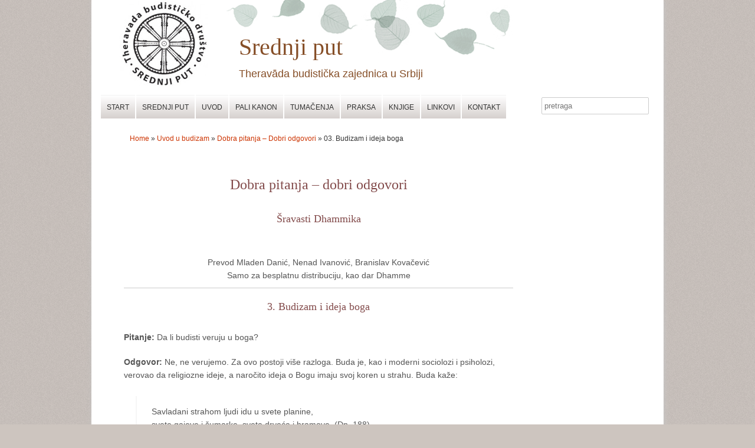

--- FILE ---
content_type: text/html; charset=UTF-8
request_url: https://srednjiput.rs/uvod-u-budizam/dobra-pitanja-dobri-odgovori/budizam-i-ideja-boga/
body_size: 12730
content:
<!DOCTYPE HTML><html lang="en-US">

<head>
<meta charset="UTF-8" />
<link rel="profile" href="https://gmpg.org/xfn/11" />
<meta name='robots' content='index, follow, max-image-preview:large, max-snippet:-1, max-video-preview:-1' />
	<style>img:is([sizes="auto" i], [sizes^="auto," i]) { contain-intrinsic-size: 3000px 1500px }</style>
	
	<!-- This site is optimized with the Yoast SEO plugin v23.8 - https://yoast.com/wordpress/plugins/seo/ -->
	<title>03. Budizam i ideja boga - Srednji put</title>
	<link rel="canonical" href="https://srednjiput.rs/uvod-u-budizam/dobra-pitanja-dobri-odgovori/budizam-i-ideja-boga/" />
	<meta property="og:locale" content="en_US" />
	<meta property="og:type" content="article" />
	<meta property="og:title" content="03. Budizam i ideja boga - Srednji put" />
	<meta property="og:description" content="Dobra pitanja &#8211; dobri odgovori &Scaron;ravasti Dhammika Prevod Mladen Danić, Nenad Ivanović, Branislav Kovačević Samo za besplatnu distribuciju, kao dar Dhamme 3. Budizam i ideja boga Pitanje: Da li budisti veruju u boga? Odgovor: Ne, ne verujemo. Za ovo postoji vi&scaron;e razloga. Buda je, kao i moderni sociolozi i psiholozi, verovao da religiozne ideje, a [&hellip;]" />
	<meta property="og:url" content="https://srednjiput.rs/uvod-u-budizam/dobra-pitanja-dobri-odgovori/budizam-i-ideja-boga/" />
	<meta property="og:site_name" content="Srednji put" />
	<meta property="article:modified_time" content="2016-07-14T06:29:37+00:00" />
	<meta property="og:image" content="https://srednjiput.rs/wordpress/wp-content/uploads/2013/03/china_tr.gif" />
	<meta name="twitter:card" content="summary_large_image" />
	<meta name="twitter:label1" content="Est. reading time" />
	<meta name="twitter:data1" content="7 minutes" />
	<script type="application/ld+json" class="yoast-schema-graph">{"@context":"https://schema.org","@graph":[{"@type":"WebPage","@id":"https://srednjiput.rs/uvod-u-budizam/dobra-pitanja-dobri-odgovori/budizam-i-ideja-boga/","url":"https://srednjiput.rs/uvod-u-budizam/dobra-pitanja-dobri-odgovori/budizam-i-ideja-boga/","name":"03. Budizam i ideja boga - Srednji put","isPartOf":{"@id":"https://srednjiput.rs/#website"},"primaryImageOfPage":{"@id":"https://srednjiput.rs/uvod-u-budizam/dobra-pitanja-dobri-odgovori/budizam-i-ideja-boga/#primaryimage"},"image":{"@id":"https://srednjiput.rs/uvod-u-budizam/dobra-pitanja-dobri-odgovori/budizam-i-ideja-boga/#primaryimage"},"thumbnailUrl":"https://srednjiput.rs/wordpress/wp-content/uploads/2013/03/china_tr.gif","datePublished":"2012-10-05T19:22:28+00:00","dateModified":"2016-07-14T06:29:37+00:00","breadcrumb":{"@id":"https://srednjiput.rs/uvod-u-budizam/dobra-pitanja-dobri-odgovori/budizam-i-ideja-boga/#breadcrumb"},"inLanguage":"en-US","potentialAction":[{"@type":"ReadAction","target":["https://srednjiput.rs/uvod-u-budizam/dobra-pitanja-dobri-odgovori/budizam-i-ideja-boga/"]}]},{"@type":"ImageObject","inLanguage":"en-US","@id":"https://srednjiput.rs/uvod-u-budizam/dobra-pitanja-dobri-odgovori/budizam-i-ideja-boga/#primaryimage","url":"https://srednjiput.rs/wordpress/wp-content/uploads/2013/03/china_tr.gif","contentUrl":"https://srednjiput.rs/wordpress/wp-content/uploads/2013/03/china_tr.gif","width":200,"height":281},{"@type":"BreadcrumbList","@id":"https://srednjiput.rs/uvod-u-budizam/dobra-pitanja-dobri-odgovori/budizam-i-ideja-boga/#breadcrumb","itemListElement":[{"@type":"ListItem","position":1,"name":"Home","item":"https://srednjiput.rs/"},{"@type":"ListItem","position":2,"name":"Uvod u budizam","item":"https://srednjiput.rs/uvod-u-budizam/"},{"@type":"ListItem","position":3,"name":"Dobra pitanja &#8211; Dobri odgovori","item":"https://srednjiput.rs/uvod-u-budizam/dobra-pitanja-dobri-odgovori/"},{"@type":"ListItem","position":4,"name":"03. Budizam i ideja boga"}]},{"@type":"WebSite","@id":"https://srednjiput.rs/#website","url":"https://srednjiput.rs/","name":"Srednji put","description":"Theravāda budistička zajednica u Srbiji","potentialAction":[{"@type":"SearchAction","target":{"@type":"EntryPoint","urlTemplate":"https://srednjiput.rs/?s={search_term_string}"},"query-input":{"@type":"PropertyValueSpecification","valueRequired":true,"valueName":"search_term_string"}}],"inLanguage":"en-US"}]}</script>
	<!-- / Yoast SEO plugin. -->


<script type="text/javascript">
/* <![CDATA[ */
window._wpemojiSettings = {"baseUrl":"https:\/\/s.w.org\/images\/core\/emoji\/16.0.1\/72x72\/","ext":".png","svgUrl":"https:\/\/s.w.org\/images\/core\/emoji\/16.0.1\/svg\/","svgExt":".svg","source":{"concatemoji":"https:\/\/srednjiput.rs\/wordpress\/wp-includes\/js\/wp-emoji-release.min.js?ver=59fd524cf810fccf16fb4064129cc666"}};
/*! This file is auto-generated */
!function(s,n){var o,i,e;function c(e){try{var t={supportTests:e,timestamp:(new Date).valueOf()};sessionStorage.setItem(o,JSON.stringify(t))}catch(e){}}function p(e,t,n){e.clearRect(0,0,e.canvas.width,e.canvas.height),e.fillText(t,0,0);var t=new Uint32Array(e.getImageData(0,0,e.canvas.width,e.canvas.height).data),a=(e.clearRect(0,0,e.canvas.width,e.canvas.height),e.fillText(n,0,0),new Uint32Array(e.getImageData(0,0,e.canvas.width,e.canvas.height).data));return t.every(function(e,t){return e===a[t]})}function u(e,t){e.clearRect(0,0,e.canvas.width,e.canvas.height),e.fillText(t,0,0);for(var n=e.getImageData(16,16,1,1),a=0;a<n.data.length;a++)if(0!==n.data[a])return!1;return!0}function f(e,t,n,a){switch(t){case"flag":return n(e,"\ud83c\udff3\ufe0f\u200d\u26a7\ufe0f","\ud83c\udff3\ufe0f\u200b\u26a7\ufe0f")?!1:!n(e,"\ud83c\udde8\ud83c\uddf6","\ud83c\udde8\u200b\ud83c\uddf6")&&!n(e,"\ud83c\udff4\udb40\udc67\udb40\udc62\udb40\udc65\udb40\udc6e\udb40\udc67\udb40\udc7f","\ud83c\udff4\u200b\udb40\udc67\u200b\udb40\udc62\u200b\udb40\udc65\u200b\udb40\udc6e\u200b\udb40\udc67\u200b\udb40\udc7f");case"emoji":return!a(e,"\ud83e\udedf")}return!1}function g(e,t,n,a){var r="undefined"!=typeof WorkerGlobalScope&&self instanceof WorkerGlobalScope?new OffscreenCanvas(300,150):s.createElement("canvas"),o=r.getContext("2d",{willReadFrequently:!0}),i=(o.textBaseline="top",o.font="600 32px Arial",{});return e.forEach(function(e){i[e]=t(o,e,n,a)}),i}function t(e){var t=s.createElement("script");t.src=e,t.defer=!0,s.head.appendChild(t)}"undefined"!=typeof Promise&&(o="wpEmojiSettingsSupports",i=["flag","emoji"],n.supports={everything:!0,everythingExceptFlag:!0},e=new Promise(function(e){s.addEventListener("DOMContentLoaded",e,{once:!0})}),new Promise(function(t){var n=function(){try{var e=JSON.parse(sessionStorage.getItem(o));if("object"==typeof e&&"number"==typeof e.timestamp&&(new Date).valueOf()<e.timestamp+604800&&"object"==typeof e.supportTests)return e.supportTests}catch(e){}return null}();if(!n){if("undefined"!=typeof Worker&&"undefined"!=typeof OffscreenCanvas&&"undefined"!=typeof URL&&URL.createObjectURL&&"undefined"!=typeof Blob)try{var e="postMessage("+g.toString()+"("+[JSON.stringify(i),f.toString(),p.toString(),u.toString()].join(",")+"));",a=new Blob([e],{type:"text/javascript"}),r=new Worker(URL.createObjectURL(a),{name:"wpTestEmojiSupports"});return void(r.onmessage=function(e){c(n=e.data),r.terminate(),t(n)})}catch(e){}c(n=g(i,f,p,u))}t(n)}).then(function(e){for(var t in e)n.supports[t]=e[t],n.supports.everything=n.supports.everything&&n.supports[t],"flag"!==t&&(n.supports.everythingExceptFlag=n.supports.everythingExceptFlag&&n.supports[t]);n.supports.everythingExceptFlag=n.supports.everythingExceptFlag&&!n.supports.flag,n.DOMReady=!1,n.readyCallback=function(){n.DOMReady=!0}}).then(function(){return e}).then(function(){var e;n.supports.everything||(n.readyCallback(),(e=n.source||{}).concatemoji?t(e.concatemoji):e.wpemoji&&e.twemoji&&(t(e.twemoji),t(e.wpemoji)))}))}((window,document),window._wpemojiSettings);
/* ]]> */
</script>


<!-- Stylesheets -->
<link rel='stylesheet' id='headway-general-https-css' href='https://srednjiput.rs/wordpress/wp-content/uploads/headway/cache/general-https-6bd0487.css?ver=59fd524cf810fccf16fb4064129cc666' type='text/css' media='all' />
<link rel='stylesheet' id='headway-layout-single-page-10-https-css' href='https://srednjiput.rs/wordpress/wp-content/uploads/headway/cache/layout-single-page-10-https-3758b32.css?ver=59fd524cf810fccf16fb4064129cc666' type='text/css' media='all' />
<link rel='stylesheet' id='headway-responsive-grid-https-css' href='https://srednjiput.rs/wordpress/wp-content/uploads/headway/cache/responsive-grid-https-d2119e4.css?ver=59fd524cf810fccf16fb4064129cc666' type='text/css' media='all' />
<style id='wp-emoji-styles-inline-css' type='text/css'>

	img.wp-smiley, img.emoji {
		display: inline !important;
		border: none !important;
		box-shadow: none !important;
		height: 1em !important;
		width: 1em !important;
		margin: 0 0.07em !important;
		vertical-align: -0.1em !important;
		background: none !important;
		padding: 0 !important;
	}
</style>
<link rel='stylesheet' id='wp-block-library-css' href='https://srednjiput.rs/wordpress/wp-content/plugins/gutenberg/build/styles/block-library/style.min.css?ver=22.4.0' type='text/css' media='all' />
<style id='classic-theme-styles-inline-css' type='text/css'>
.wp-block-button__link{background-color:#32373c;border-radius:9999px;box-shadow:none;color:#fff;font-size:1.125em;padding:calc(.667em + 2px) calc(1.333em + 2px);text-decoration:none}.wp-block-file__button{background:#32373c;color:#fff}.wp-block-accordion-heading{margin:0}.wp-block-accordion-heading__toggle{background-color:inherit!important;color:inherit!important}.wp-block-accordion-heading__toggle:not(:focus-visible){outline:none}.wp-block-accordion-heading__toggle:focus,.wp-block-accordion-heading__toggle:hover{background-color:inherit!important;border:none;box-shadow:none;color:inherit;padding:var(--wp--preset--spacing--20,1em) 0;text-decoration:none}.wp-block-accordion-heading__toggle:focus-visible{outline:auto;outline-offset:0}
</style>
<link rel='stylesheet' id='contact-form-7-css' href='https://srednjiput.rs/wordpress/wp-content/plugins/contact-form-7/includes/css/styles.css?ver=6.1.4' type='text/css' media='all' />
<style id='global-styles-inline-css' type='text/css'>
:root{--wp--preset--aspect-ratio--square: 1;--wp--preset--aspect-ratio--4-3: 4/3;--wp--preset--aspect-ratio--3-4: 3/4;--wp--preset--aspect-ratio--3-2: 3/2;--wp--preset--aspect-ratio--2-3: 2/3;--wp--preset--aspect-ratio--16-9: 16/9;--wp--preset--aspect-ratio--9-16: 9/16;--wp--preset--color--black: #000000;--wp--preset--color--cyan-bluish-gray: #abb8c3;--wp--preset--color--white: #ffffff;--wp--preset--color--pale-pink: #f78da7;--wp--preset--color--vivid-red: #cf2e2e;--wp--preset--color--luminous-vivid-orange: #ff6900;--wp--preset--color--luminous-vivid-amber: #fcb900;--wp--preset--color--light-green-cyan: #7bdcb5;--wp--preset--color--vivid-green-cyan: #00d084;--wp--preset--color--pale-cyan-blue: #8ed1fc;--wp--preset--color--vivid-cyan-blue: #0693e3;--wp--preset--color--vivid-purple: #9b51e0;--wp--preset--gradient--vivid-cyan-blue-to-vivid-purple: linear-gradient(135deg,rgb(6,147,227) 0%,rgb(155,81,224) 100%);--wp--preset--gradient--light-green-cyan-to-vivid-green-cyan: linear-gradient(135deg,rgb(122,220,180) 0%,rgb(0,208,130) 100%);--wp--preset--gradient--luminous-vivid-amber-to-luminous-vivid-orange: linear-gradient(135deg,rgb(252,185,0) 0%,rgb(255,105,0) 100%);--wp--preset--gradient--luminous-vivid-orange-to-vivid-red: linear-gradient(135deg,rgb(255,105,0) 0%,rgb(207,46,46) 100%);--wp--preset--gradient--very-light-gray-to-cyan-bluish-gray: linear-gradient(135deg,rgb(238,238,238) 0%,rgb(169,184,195) 100%);--wp--preset--gradient--cool-to-warm-spectrum: linear-gradient(135deg,rgb(74,234,220) 0%,rgb(151,120,209) 20%,rgb(207,42,186) 40%,rgb(238,44,130) 60%,rgb(251,105,98) 80%,rgb(254,248,76) 100%);--wp--preset--gradient--blush-light-purple: linear-gradient(135deg,rgb(255,206,236) 0%,rgb(152,150,240) 100%);--wp--preset--gradient--blush-bordeaux: linear-gradient(135deg,rgb(254,205,165) 0%,rgb(254,45,45) 50%,rgb(107,0,62) 100%);--wp--preset--gradient--luminous-dusk: linear-gradient(135deg,rgb(255,203,112) 0%,rgb(199,81,192) 50%,rgb(65,88,208) 100%);--wp--preset--gradient--pale-ocean: linear-gradient(135deg,rgb(255,245,203) 0%,rgb(182,227,212) 50%,rgb(51,167,181) 100%);--wp--preset--gradient--electric-grass: linear-gradient(135deg,rgb(202,248,128) 0%,rgb(113,206,126) 100%);--wp--preset--gradient--midnight: linear-gradient(135deg,rgb(2,3,129) 0%,rgb(40,116,252) 100%);--wp--preset--font-size--small: 13px;--wp--preset--font-size--medium: 20px;--wp--preset--font-size--large: 36px;--wp--preset--font-size--x-large: 42px;--wp--preset--spacing--20: 0.44rem;--wp--preset--spacing--30: 0.67rem;--wp--preset--spacing--40: 1rem;--wp--preset--spacing--50: 1.5rem;--wp--preset--spacing--60: 2.25rem;--wp--preset--spacing--70: 3.38rem;--wp--preset--spacing--80: 5.06rem;--wp--preset--shadow--natural: 6px 6px 9px rgba(0, 0, 0, 0.2);--wp--preset--shadow--deep: 12px 12px 50px rgba(0, 0, 0, 0.4);--wp--preset--shadow--sharp: 6px 6px 0px rgba(0, 0, 0, 0.2);--wp--preset--shadow--outlined: 6px 6px 0px -3px rgb(255, 255, 255), 6px 6px rgb(0, 0, 0);--wp--preset--shadow--crisp: 6px 6px 0px rgb(0, 0, 0);}:where(body) { margin: 0; }:where(.is-layout-flex){gap: 0.5em;}:where(.is-layout-grid){gap: 0.5em;}body .is-layout-flex{display: flex;}.is-layout-flex{flex-wrap: wrap;align-items: center;}.is-layout-flex > :is(*, div){margin: 0;}body .is-layout-grid{display: grid;}.is-layout-grid > :is(*, div){margin: 0;}body{padding-top: 0px;padding-right: 0px;padding-bottom: 0px;padding-left: 0px;}a:where(:not(.wp-element-button)){text-decoration: underline;}:root :where(.wp-element-button, .wp-block-button__link){background-color: #32373c;border-width: 0;color: #fff;font-family: inherit;font-size: inherit;font-style: inherit;font-weight: inherit;letter-spacing: inherit;line-height: inherit;padding-top: calc(0.667em + 2px);padding-right: calc(1.333em + 2px);padding-bottom: calc(0.667em + 2px);padding-left: calc(1.333em + 2px);text-decoration: none;text-transform: inherit;}.has-black-color{color: var(--wp--preset--color--black) !important;}.has-cyan-bluish-gray-color{color: var(--wp--preset--color--cyan-bluish-gray) !important;}.has-white-color{color: var(--wp--preset--color--white) !important;}.has-pale-pink-color{color: var(--wp--preset--color--pale-pink) !important;}.has-vivid-red-color{color: var(--wp--preset--color--vivid-red) !important;}.has-luminous-vivid-orange-color{color: var(--wp--preset--color--luminous-vivid-orange) !important;}.has-luminous-vivid-amber-color{color: var(--wp--preset--color--luminous-vivid-amber) !important;}.has-light-green-cyan-color{color: var(--wp--preset--color--light-green-cyan) !important;}.has-vivid-green-cyan-color{color: var(--wp--preset--color--vivid-green-cyan) !important;}.has-pale-cyan-blue-color{color: var(--wp--preset--color--pale-cyan-blue) !important;}.has-vivid-cyan-blue-color{color: var(--wp--preset--color--vivid-cyan-blue) !important;}.has-vivid-purple-color{color: var(--wp--preset--color--vivid-purple) !important;}.has-black-background-color{background-color: var(--wp--preset--color--black) !important;}.has-cyan-bluish-gray-background-color{background-color: var(--wp--preset--color--cyan-bluish-gray) !important;}.has-white-background-color{background-color: var(--wp--preset--color--white) !important;}.has-pale-pink-background-color{background-color: var(--wp--preset--color--pale-pink) !important;}.has-vivid-red-background-color{background-color: var(--wp--preset--color--vivid-red) !important;}.has-luminous-vivid-orange-background-color{background-color: var(--wp--preset--color--luminous-vivid-orange) !important;}.has-luminous-vivid-amber-background-color{background-color: var(--wp--preset--color--luminous-vivid-amber) !important;}.has-light-green-cyan-background-color{background-color: var(--wp--preset--color--light-green-cyan) !important;}.has-vivid-green-cyan-background-color{background-color: var(--wp--preset--color--vivid-green-cyan) !important;}.has-pale-cyan-blue-background-color{background-color: var(--wp--preset--color--pale-cyan-blue) !important;}.has-vivid-cyan-blue-background-color{background-color: var(--wp--preset--color--vivid-cyan-blue) !important;}.has-vivid-purple-background-color{background-color: var(--wp--preset--color--vivid-purple) !important;}.has-black-border-color{border-color: var(--wp--preset--color--black) !important;}.has-cyan-bluish-gray-border-color{border-color: var(--wp--preset--color--cyan-bluish-gray) !important;}.has-white-border-color{border-color: var(--wp--preset--color--white) !important;}.has-pale-pink-border-color{border-color: var(--wp--preset--color--pale-pink) !important;}.has-vivid-red-border-color{border-color: var(--wp--preset--color--vivid-red) !important;}.has-luminous-vivid-orange-border-color{border-color: var(--wp--preset--color--luminous-vivid-orange) !important;}.has-luminous-vivid-amber-border-color{border-color: var(--wp--preset--color--luminous-vivid-amber) !important;}.has-light-green-cyan-border-color{border-color: var(--wp--preset--color--light-green-cyan) !important;}.has-vivid-green-cyan-border-color{border-color: var(--wp--preset--color--vivid-green-cyan) !important;}.has-pale-cyan-blue-border-color{border-color: var(--wp--preset--color--pale-cyan-blue) !important;}.has-vivid-cyan-blue-border-color{border-color: var(--wp--preset--color--vivid-cyan-blue) !important;}.has-vivid-purple-border-color{border-color: var(--wp--preset--color--vivid-purple) !important;}.has-vivid-cyan-blue-to-vivid-purple-gradient-background{background: var(--wp--preset--gradient--vivid-cyan-blue-to-vivid-purple) !important;}.has-light-green-cyan-to-vivid-green-cyan-gradient-background{background: var(--wp--preset--gradient--light-green-cyan-to-vivid-green-cyan) !important;}.has-luminous-vivid-amber-to-luminous-vivid-orange-gradient-background{background: var(--wp--preset--gradient--luminous-vivid-amber-to-luminous-vivid-orange) !important;}.has-luminous-vivid-orange-to-vivid-red-gradient-background{background: var(--wp--preset--gradient--luminous-vivid-orange-to-vivid-red) !important;}.has-very-light-gray-to-cyan-bluish-gray-gradient-background{background: var(--wp--preset--gradient--very-light-gray-to-cyan-bluish-gray) !important;}.has-cool-to-warm-spectrum-gradient-background{background: var(--wp--preset--gradient--cool-to-warm-spectrum) !important;}.has-blush-light-purple-gradient-background{background: var(--wp--preset--gradient--blush-light-purple) !important;}.has-blush-bordeaux-gradient-background{background: var(--wp--preset--gradient--blush-bordeaux) !important;}.has-luminous-dusk-gradient-background{background: var(--wp--preset--gradient--luminous-dusk) !important;}.has-pale-ocean-gradient-background{background: var(--wp--preset--gradient--pale-ocean) !important;}.has-electric-grass-gradient-background{background: var(--wp--preset--gradient--electric-grass) !important;}.has-midnight-gradient-background{background: var(--wp--preset--gradient--midnight) !important;}.has-small-font-size{font-size: var(--wp--preset--font-size--small) !important;}.has-medium-font-size{font-size: var(--wp--preset--font-size--medium) !important;}.has-large-font-size{font-size: var(--wp--preset--font-size--large) !important;}.has-x-large-font-size{font-size: var(--wp--preset--font-size--x-large) !important;}
:where(.wp-block-columns.is-layout-flex){gap: 2em;}:where(.wp-block-columns.is-layout-grid){gap: 2em;}
:root :where(.wp-block-pullquote){font-size: 1.5em;line-height: 1.6;}
:where(.wp-block-post-template.is-layout-flex){gap: 1.25em;}:where(.wp-block-post-template.is-layout-grid){gap: 1.25em;}
:where(.wp-block-term-template.is-layout-flex){gap: 1.25em;}:where(.wp-block-term-template.is-layout-grid){gap: 1.25em;}
</style>
<link rel='stylesheet' id='dry_awp_theme_style-css' href='https://srednjiput.rs/wordpress/wp-content/plugins/advanced-wp-columns/assets/css/awp-columns.css?ver=59fd524cf810fccf16fb4064129cc666' type='text/css' media='all' />
<style id='dry_awp_theme_style-inline-css' type='text/css'>
@media screen and (max-width: 1024px) {	.csColumn {		clear: both !important;		float: none !important;		text-align: center !important;		margin-left:  10% !important;		margin-right: 10% !important;		width: 80% !important;	}	.csColumnGap {		display: none !important;	}}
</style>


<!-- Scripts -->
<script type="text/javascript" src="https://srednjiput.rs/wordpress/wp-includes/js/jquery/jquery.min.js?ver=3.7.1" id="jquery-core-js"></script>
<script type="text/javascript" src="https://srednjiput.rs/wordpress/wp-includes/js/jquery/jquery-migrate.min.js?ver=3.4.1" id="jquery-migrate-js"></script>
<script type="text/javascript" src="https://srednjiput.rs/wordpress/wp-content/themes/headway/library/media/js/jquery.fitvids.js?ver=59fd524cf810fccf16fb4064129cc666" id="fitvids-js"></script>
<script type="text/javascript" src="https://srednjiput.rs/wordpress/wp-content/uploads/headway/cache/responsive-grid-js-https-e6e6939.js?ver=59fd524cf810fccf16fb4064129cc666" id="headway-responsive-grid-js-https-js"></script>
<script type="text/javascript" src="https://srednjiput.rs/wordpress/wp-content/themes/headway/library/blocks/navigation/js/selectnav.js?ver=59fd524cf810fccf16fb4064129cc666" id="headway-selectnav-js"></script>
<script type="text/javascript" src="https://srednjiput.rs/wordpress/wp-content/uploads/headway/cache/block-dynamic-js-layout-single-page-10-https-2e4dcee.js?ver=59fd524cf810fccf16fb4064129cc666" id="block-dynamic-js-layout-single-page-10-js"></script>

<!--[if lt IE 9]>
<script src="https://srednjiput.rs/wordpress/wp-content/themes/headway/library/media/js/html5shiv.js"></script>
<![endif]-->

<!--[if lt IE 8]>
<script src="https://srednjiput.rs/wordpress/wp-content/themes/headway/library/media/js/ie8.js"></script>
<![endif]-->

<script src="https://www.google-analytics.com/urchin.js" type="text/javascript">
</script>
<script type="text/javascript">
_uacct = "UA-3455225-1";
urchinTracker();
</script>


<!-- Extras -->
<link rel="alternate" type="application/rss+xml" href="https://srednjiput.rs/feed/" title="Srednji put" />
<link rel="pingback" href="https://srednjiput.rs/wordpress/xmlrpc.php" />
	<meta name="viewport" content="width=device-width, minimum-scale=1.0, maximum-scale=1.0" />
<link rel="alternate" type="application/rss+xml" title="Srednji put &raquo; Feed" href="https://srednjiput.rs/feed/" />
<link rel="alternate" type="application/rss+xml" title="Srednji put &raquo; Comments Feed" href="https://srednjiput.rs/comments/feed/" />
<link rel="alternate" type="application/rss+xml" title="Srednji put &raquo; 03. Budizam i ideja boga Comments Feed" href="https://srednjiput.rs/uvod-u-budizam/dobra-pitanja-dobri-odgovori/budizam-i-ideja-boga/feed/" />
<link rel="https://api.w.org/" href="https://srednjiput.rs/wp-json/" /><link rel="alternate" title="JSON" type="application/json" href="https://srednjiput.rs/wp-json/wp/v2/pages/142" /><link rel="alternate" title="oEmbed (JSON)" type="application/json+oembed" href="https://srednjiput.rs/wp-json/oembed/1.0/embed?url=https%3A%2F%2Fsrednjiput.rs%2Fuvod-u-budizam%2Fdobra-pitanja-dobri-odgovori%2Fbudizam-i-ideja-boga%2F" />
<link rel="alternate" title="oEmbed (XML)" type="text/xml+oembed" href="https://srednjiput.rs/wp-json/oembed/1.0/embed?url=https%3A%2F%2Fsrednjiput.rs%2Fuvod-u-budizam%2Fdobra-pitanja-dobri-odgovori%2Fbudizam-i-ideja-boga%2F&#038;format=xml" />
<style type="text/css" media="screen">body{position:relative}#dynamic-to-top{display:none;overflow:hidden;width:auto;z-index:90;position:fixed;bottom:20px;right:20px;top:auto;left:auto;font-family:sans-serif;font-size:1em;color:#fff;text-decoration:none;text-shadow:0 1px 0 #333;font-weight:bold;padding:18px 18px;border:0px solid #9b9b9b;background:#828282;-webkit-background-origin:border;-moz-background-origin:border;-icab-background-origin:border;-khtml-background-origin:border;-o-background-origin:border;background-origin:border;-webkit-background-clip:padding-box;-moz-background-clip:padding-box;-icab-background-clip:padding-box;-khtml-background-clip:padding-box;-o-background-clip:padding-box;background-clip:padding-box;-webkit-box-shadow:0 1px 3px rgba( 0, 0, 0, 0.4 );-ms-box-shadow:0 1px 3px rgba( 0, 0, 0, 0.4 );-moz-box-shadow:0 1px 3px rgba( 0, 0, 0, 0.4 );-o-box-shadow:0 1px 3px rgba( 0, 0, 0, 0.4 );-khtml-box-shadow:0 1px 3px rgba( 0, 0, 0, 0.4 );-icab-box-shadow:0 1px 3px rgba( 0, 0, 0, 0.4 );box-shadow:0 1px 3px rgba( 0, 0, 0, 0.4 );-webkit-border-radius:30px;-moz-border-radius:30px;-icab-border-radius:30px;-khtml-border-radius:30px;border-radius:30px}#dynamic-to-top:hover{background:#526969;background:#828282 -webkit-gradient( linear, 0% 0%, 0% 100%, from( rgba( 255, 255, 255, .2 ) ), to( rgba( 0, 0, 0, 0 ) ) );background:#828282 -webkit-linear-gradient( top, rgba( 255, 255, 255, .2 ), rgba( 0, 0, 0, 0 ) );background:#828282 -khtml-linear-gradient( top, rgba( 255, 255, 255, .2 ), rgba( 0, 0, 0, 0 ) );background:#828282 -moz-linear-gradient( top, rgba( 255, 255, 255, .2 ), rgba( 0, 0, 0, 0 ) );background:#828282 -o-linear-gradient( top, rgba( 255, 255, 255, .2 ), rgba( 0, 0, 0, 0 ) );background:#828282 -ms-linear-gradient( top, rgba( 255, 255, 255, .2 ), rgba( 0, 0, 0, 0 ) );background:#828282 -icab-linear-gradient( top, rgba( 255, 255, 255, .2 ), rgba( 0, 0, 0, 0 ) );background:#828282 linear-gradient( top, rgba( 255, 255, 255, .2 ), rgba( 0, 0, 0, 0 ) );cursor:pointer}#dynamic-to-top:active{background:#828282;background:#828282 -webkit-gradient( linear, 0% 0%, 0% 100%, from( rgba( 0, 0, 0, .3 ) ), to( rgba( 0, 0, 0, 0 ) ) );background:#828282 -webkit-linear-gradient( top, rgba( 0, 0, 0, .1 ), rgba( 0, 0, 0, 0 ) );background:#828282 -moz-linear-gradient( top, rgba( 0, 0, 0, .1 ), rgba( 0, 0, 0, 0 ) );background:#828282 -khtml-linear-gradient( top, rgba( 0, 0, 0, .1 ), rgba( 0, 0, 0, 0 ) );background:#828282 -o-linear-gradient( top, rgba( 0, 0, 0, .1 ), rgba( 0, 0, 0, 0 ) );background:#828282 -ms-linear-gradient( top, rgba( 0, 0, 0, .1 ), rgba( 0, 0, 0, 0 ) );background:#828282 -icab-linear-gradient( top, rgba( 0, 0, 0, .1 ), rgba( 0, 0, 0, 0 ) );background:#828282 linear-gradient( top, rgba( 0, 0, 0, .1 ), rgba( 0, 0, 0, 0 ) )}#dynamic-to-top,#dynamic-to-top:active,#dynamic-to-top:focus,#dynamic-to-top:hover{outline:none}#dynamic-to-top span{display:block;overflow:hidden;width:14px;height:12px;background:url( https://srednjiput.rs/wordpress/wp-content/plugins/dynamic-to-top/css/images/up.png )no-repeat center center}</style><link rel="icon" href="https://srednjiput.rs/wordpress/wp-content/uploads/2022/03/ABTBZS_logo-150x150.jpg" sizes="32x32" />
<link rel="icon" href="https://srednjiput.rs/wordpress/wp-content/uploads/2022/03/ABTBZS_logo.jpg" sizes="192x192" />
<link rel="apple-touch-icon" href="https://srednjiput.rs/wordpress/wp-content/uploads/2022/03/ABTBZS_logo.jpg" />
<meta name="msapplication-TileImage" content="https://srednjiput.rs/wordpress/wp-content/uploads/2022/03/ABTBZS_logo.jpg" />
			<!-- Easy Columns 2.1.1 by Pat Friedl http://www.patrickfriedl.com -->
			<link rel="stylesheet" href="https://srednjiput.rs/wordpress/wp-content/plugins/easy-columns/css/easy-columns.css" type="text/css" media="screen, projection" />
			
</head>

<body data-rsssl=1 class="wp-singular page-template-default page page-id-142 page-child parent-pageid-131 wp-theme-headway custom safari webkit responsive-grid-enabled responsive-grid-active pageid-142 page-slug-budizam-i-ideja-boga layout-single-page-142 layout-using-single-page-10" itemscope itemtype="http://schema.org/WebPage">


<div id="whitewrap">


<div id="wrapper-9" class="wrapper wrapper-fixed wrapper-fixed-grid grid-fluid-24-20-20 responsive-grid wrapper-last" data-alias="">

<div class="grid-container clearfix">

<section class="row row-1">

<section class="column column-1 grid-left-0 grid-width-18">
<header id="block-1" class="block block-type-header block-fixed-height block-mirrored block-mirroring-bd453ac87765c100 block-original-50" data-alias="" itemscope="" itemtype="http://schema.org/WPHeader">
<div class="block-content">
<span class="banner" itemprop="headline"><a href="https://srednjiput.rs">Srednji put</a></span><span class="tagline" itemprop="description">Theravāda budistička zajednica u Srbiji</span>

</div>

</header>

</section>

<section class="column column-2 grid-left-0 grid-width-6">
<aside id="block-84" class="block block-type-widget-area block-fluid-height block-mirrored block-mirroring-bd453ac8778113e8 block-original-54" data-alias="MainTop - Sherujte nas" itemscope="" itemtype="http://schema.org/WPSideBar">
<div class="block-content">
<ul class="widget-area horizontal-sidebar"></ul>
</div>

</aside>

</section>

</section>


<section class="row row-2">

<section class="column column-1 grid-left-0 grid-width-24">
<nav id="block-2" class="navigacija block block-type-navigation block-fluid-height block-mirrored block-mirroring-bd453ac87767db86 block-original-51" data-alias="Navigacija" itemscope="" itemtype="http://schema.org/SiteNavigationElement">
<div class="block-content">
<div class="nav-horizontal nav-align-left nav-search-active nav-search-position-right"><ul id="menu-glavni-meni" class="menu"><li id="menu-item-45" class="menu-item menu-item-type-post_type menu-item-object-page menu-item-home menu-item-45"><a href="https://srednjiput.rs/">Start</a></li>
<li id="menu-item-31" class="menu-item menu-item-type-post_type menu-item-object-page menu-item-31"><a href="https://srednjiput.rs/srednji-put/">Srednji put</a></li>
<li id="menu-item-5275" class="menu-item menu-item-type-post_type menu-item-object-page current-page-ancestor menu-item-5275"><a href="https://srednjiput.rs/uvod-u-budizam/">Uvod</a></li>
<li id="menu-item-29" class="menu-item menu-item-type-post_type menu-item-object-page menu-item-29"><a href="https://srednjiput.rs/pali-kanon/">Pali kanon</a></li>
<li id="menu-item-28" class="menu-item menu-item-type-post_type menu-item-object-page menu-item-28"><a href="https://srednjiput.rs/tumacenja/">Tumačenja</a></li>
<li id="menu-item-27" class="menu-item menu-item-type-post_type menu-item-object-page menu-item-27"><a href="https://srednjiput.rs/praksa/">Praksa</a></li>
<li id="menu-item-26" class="submenu menu-item menu-item-type-post_type menu-item-object-page menu-item-26"><a href="https://srednjiput.rs/knjige/">Knjige</a></li>
<li id="menu-item-25" class="menu-item menu-item-type-post_type menu-item-object-page menu-item-25"><a href="https://srednjiput.rs/linkovi/">Linkovi</a></li>
<li id="menu-item-19436" class="menu-item menu-item-type-post_type menu-item-object-page menu-item-19436"><a href="https://srednjiput.rs/kontakt/">Kontakt</a></li>
</ul><div class="nav-search">
		<form method="get" id="searchform" action="https://srednjiput.rs/">
			<label for="s" class="assistive-text">Search</label>
			<input type="text" class="field" name="s" id="s" value="pretraga" onclick="if(this.value=='pretraga')this.value='';" onblur="if(this.value=='')this.value='pretraga';" />
			<input type="submit" class="submit" name="submit" id="searchsubmit" value="Search" />
		</form>
	</div></div>
</div>

</nav>

</section>

</section>


<section class="row row-3">

<section class="column column-1 grid-left-1 grid-width-17">
<div id="block-29" class="breadcrumbs block block-type-breadcrumbs block-fixed-height block-mirrored block-mirroring-bd453ac8780a57c3 block-original-56" data-alias="Breadcrumbs">
<div class="block-content">
<p class="breadcrumbs yoastbreadcrumb"><span><span><a href="https://srednjiput.rs/">Home</a></span> » <span><a href="https://srednjiput.rs/uvod-u-budizam/">Uvod u budizam</a></span> » <span><a href="https://srednjiput.rs/uvod-u-budizam/dobra-pitanja-dobri-odgovori/">Dobra pitanja &#8211; Dobri odgovori</a></span> » <span class="breadcrumb_last" aria-current="page">03. Budizam i ideja boga</span></span></p><p class="breadcrumbs" xmlns:v="http://rdf.data-vocabulary.org/#"><span class="breadcrumbs-prefix">Vi ste na:</span>&ensp;<span typeof="v:Breadcrumb" class="breadcrumb"><a href="https://srednjiput.rs" rel="v:url" property="v:title">Home</a></span></span> <span class="sep">&raquo;</span> <span typeof="v:Breadcrumb" class="breadcrumb"><a href="https://srednjiput.rs/uvod-u-budizam/" rel="v:url" property="v:title">Uvod u budizam</a></span></span> <span class="sep">&raquo;</span> <span typeof="v:Breadcrumb" class="breadcrumb"><a href="https://srednjiput.rs/uvod-u-budizam/dobra-pitanja-dobri-odgovori/" rel="v:url" property="v:title">Dobra pitanja - Dobri odgovori</a></span></span> <span class="sep">&raquo;</span> <span typeof="v:Breadcrumb" class="breadcrumb">03. Budizam i ideja boga</span>
</p>


</div>

</div>
<div id="block-52" class="block block-type-content block-fluid-height" data-alias="">
<div class="block-content">
<div class="loop"><article id="post-142" class="post-142 page type-page status-publish hentry author-branko " itemscope itemtype="http://schema.org/CreativeWork"><header></header><div class="entry-content" itemprop="text"><h1 style="text-align: center;">
	Dobra pitanja &#8211; dobri odgovori<br />
</h1>
<h3 style="text-align: center;">
	&Scaron;ravasti Dhammika<br />
</h3>
<p style="text-align: center;">
	<br />
	Prevod Mladen Danić, Nenad Ivanović, Branislav Kovačević<br />
	Samo za besplatnu distribuciju, kao dar Dhamme
</p>
<hr />
<h3 style="text-align: center;">
	3. Budizam i ideja boga<br />
</h3>
<p align="center" style="text-align: left;">
	<strong>Pitanje:</strong> Da li budisti veruju u boga?
</p>
<p>
	<strong>Odgovor:</strong> Ne, ne verujemo. Za ovo postoji vi&scaron;e razloga. Buda je, kao i moderni sociolozi i psiholozi, verovao da religiozne ideje, a naročito ideja o Bogu imaju svoj koren u strahu. Buda kaže:
</p>
<blockquote>
<p>
		Savladani strahom ljudi idu u svete planine,<br />
		svete gajeve i &scaron;umarke, sveta drveća i hramove. (Dp. 188)
	</p>
</blockquote>
<p>
	Primitivni ljudi su se zatekli u opasnom i neprijateljskom svetu, strah od divljih životinja, nemogućnosti da se pronađe dovoljno hrane, povreda, bolesti i prirodnih fenomena kao &scaron;to su munje, grmljavina i vulkani bio je neprestano uz njih. Ne prona&scaron;av&scaron;i nikakvu sigurnost, stvorili su ideju o bogovima ne bi li im ona&nbsp; dala radost u lepim vremenima, hrabrost u opasnim vremenima, a utehu kada stvari krenu po zlu. Do dana dana&scaron;njeg možemo primetiti da ljudi postaju religiozniji u kriznim vremenima, možemo ih čuti kako govore da im vera u boga ili vi&scaron;e bogova pruža snagu koja im je neophodna da izađu na kraj sa životnim nedaćama. Čućete kako kažu da veruju u jednog određenog boga zato &scaron;to su se molili kada im je to bilo potrebno i njihove molitve su bile usli&scaron;ene. Sve ovo samo podržava Budino učenje da je ideja o bogu odgovor na strah i frustraciju. Buda je učio da treba da poku&scaron;amo da razumemo svoje strahove, da umanjimo svoje želje i da mirno i hrabro prihvatamo stvari koje ne možemo da izmenimo. On je strah zamenio ne iracionalnim verovanjem, već racionalnim razumevanjem.
</p>
<p>
	Drugi razlog za&scaron;to Buda nije verovao u boga je to &scaron;to ne postoje nikakvi dokazi koji bi podržali tu tvrdnju. Postoje brojne religije i svaka od njih tvrdi da samo oni imaju božije reči sačuvane u svojim svetim knjigama, da samo oni razumeju božiju prirodu, da samo njihov bog postoji, a ostali ne. Neki tvrde da je bog mu&scaron;ko, neki da je žensko, neki da nije ni jedno ni drugo. Svi su zadovoljni &scaron;to postoji sasvim dovoljno dokaza da njihov bog postoji i smeju se dokazima koje druge religije iznose da dokažu postojanje nekog svog boga. Nije začuđujuće &scaron;to, iako su toliko mnogo religija toliko dugo vremena poku&scaron;avale da dokažu postojanje svojih bogova, i dalje ne postoje stvarni, konkretni, značajni ili neoborivi dokazi.
</p>
<p>
	<img fetchpriority="high" decoding="async" align="left" alt="" height="281" hspace="10" src="https://srednjiput.rs/wordpress/wp-content/uploads/2013/03/china_tr.gif" width="200" />Treći razlog iz kog Buda nije verovao u boga je taj &scaron;to verovanje nije neophodno. Neki tvrde da je verovanje u boga neophodno da bi se objasnilo poreklo svemira. Ovo nije tačno. Nauka je veoma ubedljivo objasnila kako je svemir nastao, bez uvođenja ideje o bogu. Neki tvrde da je vera u boga neophodna čoveku da bi vodio srećan i smislen život. Opet možemo da primetimo da to nije tako. Postoje milioni ateista i slobodnih mislioca, a da ne pominjemo brojne budiste, koji žive korisnim, srećnim i smislenim životima bez ikakve vere u boga. Neki tvrde da je vera u božju moć neophodna jer ljudi, budući da su slabi, nemaju snagu da pomognu sebi. Jo&scaron; jednom dokazi ukazuju na suprotno. Često možemo čuti priče o ljudima koji su prevazi&scaron;li svoje poremećaje i hendikepe uprkos malim &scaron;ansama i velikim te&scaron;koćama, samo svojim trudom i oslanjajući se na unutra&scaron;nju snagu, bez ikakve vere u boga. Neki tvrde da je bog neophodan da bi dao ljudima spas. Ovaj argument stoji samo ako prihvatamo teolo&scaron;ki pojam spasenja, a budisti ga ne prihvataju. Na osnovu svog ličnog iskustva, Buda je zapazio da svako ljudsko biće ima moć da pročisti svoj um, razvije beskrajnu ljubav i saosećanje i savr&scaron;eno razumevanje. Pomerio je teži&scaron;te sa nebesa na srce i ohrabrio nas da re&scaron;enje za svoje probleme nađemo putem samorazumevanja.
</p>
<p>
	<strong>Pitanje:</strong> Ali ako ne postoje bogovi, kako je svemir nastao?
</p>
<p>
	<strong>Odgovor:</strong> Sve religije imaju mitove i priče koje poku&scaron;avaju da daju odgovor na ovo pitanje. U davna vremena, kada čovečanstvo jednostavno nije znalo, takvi mitovi su mogli da budu dovoljni, ali u 21. veku, u doba fizike, astronomije i geologije, takve mitove su prevazi&scaron;le naučne činjenice. Nauka je objasnila poreklo svemira bez vraćanja na ideju boga.
</p>
<p>
	<strong>Pitanje:</strong> &Scaron;ta Buda kaže o poreklu svemira?
</p>
<p>
	<strong>Odgovor:</strong> Interesantno je da je Budino obja&scaron;njenje porekla svemira veoma slično naučnom gledi&scaron;tu. U <em>Aganna sutti</em>, Buda opisuje kako svemir biva uni&scaron;ten, a zatim se ponovo vraća u svoj sada&scaron;nji oblik tokom nebrojeno mnogo miliona godina. Prvi život nastaje na povr&scaron;ini vode i zatim se opet nebrojeno mnogo miliona godina razvija iz jednostavnih u kompleksne organizme. Svi ovi procesi su bez početka i kraja i pokreću ih prirodni uzroci.
</p>
<p>
	<strong>Pitanje:</strong> Kažete da ne postoje dokazi o postojanju boga, ali &scaron;ta je sa čudima?
</p>
<p>
	<strong>Odgovor:</strong> Mnogi veruju da su čuda dokaz postojanja boga. Čujemo tvrdnje kako su se odigrala neka čudesna isceljenja, ali nikad ne dobijamo nezavisna svedočanstva neke medicinske ustanove ili hirurga. Čujemo priče iz druge ruke da je neko čudesno spa&scaron;en iz neke katastrofe, ali ne i nepristrasne izve&scaron;taje svedoka takvog događaja. Čujemo glasine da je molitva iscelila bolesno telo, ili ojačala atrofirane udove, ali nikad ne vidimo rendgenske snimke, niti komentare doktora i medicinskih sestara. Nedokazane tvrdnje, priče iz druge ruke i glasine nisu nikakva zamena čvrstim dokazima, a čvrsti dokazi o postojanju čuda su vrlo retki. Ipak, neobja&scaron;njive stvari se nekad de&scaron;avaju, ali na&scaron;a nesposobnost da objasnimo ove događaje ne dokazuje postojanje bogova. Ona samo dokazuje da je na&scaron;e znanje nepotpuno. Pre razvoja moderne medicine, kada ljudi nisu znali &scaron;ta uzrokuje bolesti, ljudi su verovali da bog ili bogovi &scaron;alju bolesti kao kaznu. Sada znamo &scaron;ta ih uzrokuje i kada se razbolimo uzimamo lekove. U budućnosti, kada na&scaron;e znanje o svetu bude potpunije, bićemo u stanju da razumemo &scaron;ta uzrokuje neobja&scaron;njene fenomene, ba&scaron; kao &scaron;to danas razumemo &scaron;ta je uzrok bolesti.
</p>
<p>
	<strong>Pitanje:</strong> Ali toliko ljudi veruje u neku vrstu boga, tu mora biti neke istine.
</p>
<p>
	<strong>Odgovor:</strong> To nije tačno. Nekada su svi ljudi verovali da je zemlja ravna ploča i nisu bili u pravu. Broj ljudi koji u neku ideju veruje nije nikakva mera istinitosti ili neistinitosti te ideje. Jedini način da proverimo istinitost neke ideje je da posmatramo činjenice i ispitamo dokaze.
</p>
<p>
	<strong>Pitanje:</strong> Pa ako vi budisti ne verujete&nbsp;u bogove, u &scaron;ta verujete?
</p>
<p>
	<strong>Odgovor:</strong> Ne verujemo u boga zato &scaron;to verujemo u čovečanstvo. Verujemo da je svako ljudsko biće dragoceno i važno i da svako ima potencijal da se razvije u Budu &ndash; savr&scaron;eno ljudsko biće. Mi verujemo da ljudi mogu da prerastu neznanje i iracionalnost i vide stvari onakvima kakve one zaista jesu. Verujemo da mržnja, bes, zloba i ljubomora mogu da se zamene ljubavlju, strpljenjem, velikodu&scaron;no&scaron;ću i dobrotom. Verujemo da je sve ovo moguće za svakog čoveka ako uloži dovoljno truda, vođen i podržavan drugim budistima i inspirisan Budinim primerom. Kao &scaron;to Buda kaže:
</p>
<blockquote>
<p>
		Niko nas ne spasava sem nas samih.<br />
		Niko ne može i niko ne uspeva.<br />
		Mi sami moramo hodati stazom,<br />
		a Bude nam jasno pokazuju put. (Dp. 165)
	</p>
</blockquote>
<hr />
<p>
	<strong>Bele&scaron;ka</strong>
</p>
<p>
	Videti i <a href="https://srednjiput.rs/tumacenja/nanaponika-thera/budizam-i-ideja-boga/"><strong>&Ntilde;anaponika Thera: Budizam i ideja boga</strong></a>
</p>
<p>
	<script>
  (function(i,s,o,g,r,a,m){i['GoogleAnalyticsObject']=r;i[r]=i[r]||function(){
  (i[r].q=i[r].q||[]).push(arguments)},i[r].l=1*new Date();a=s.createElement(o),
  m=s.getElementsByTagName(o)[0];a.async=1;a.src=g;m.parentNode.insertBefore(a,m)
  })(window,document,'script','//www.google-analytics.com/analytics.js','ga');</p>
<p>  ga('create', 'UA-9297357-2', 'auto');
  ga('send', 'pageview');</p>
<p></script></p>
</div></article></div>
</div>

</div>

</section>

<section class="column column-2 grid-left-0 grid-width-6">
<aside id="block-57" class="uvod-desno block block-type-widget-area block-fluid-height" data-alias="Uvod desno" itemscope="" itemtype="http://schema.org/WPSideBar">
<div class="block-content">
<ul class="widget-area">
	<!-- SUBPAGES : This page doesn't have any subpages. --></ul>
</div>

</aside>

</section>

</section>


<section class="row row-4">

<section class="column column-1 grid-left-0 grid-width-24">
<footer id="block-5" class="footer-page block block-type-footer block-fluid-height block-mirrored block-mirroring-bd453ac877730b23 block-original-53" data-alias="" itemscope="" itemtype="http://schema.org/WPFooter">
<div class="block-content">

<div class="footer-container">

<div class="footer">
<p class="copyright footer-copyright">Copyright &copy; 2014 :: <a href="http://creativecommons.org/licenses/by-nc-sa/3.0/deed.sr">Оvaj sajt je licenciran pod uslovima licence Creative Commons</a> </p><p class="footer-responsive-grid-link-container footer-responsive-grid-link-disable-container"><a href="https://srednjiput.rs/uvod-u-budizam/dobra-pitanja-dobri-odgovori/budizam-i-ideja-boga/?full-site=true" rel="nofollow" class="footer-responsive-grid-link footer-responsive-grid-disable footer-link">View Full Site</a></p>
</div>
</div>
</div>

</footer>

</section>

</section>


</div>

</div>



<script type="speculationrules">
{"prefetch":[{"source":"document","where":{"and":[{"href_matches":"\/*"},{"not":{"href_matches":["\/wordpress\/wp-*.php","\/wordpress\/wp-admin\/*","\/wordpress\/wp-content\/uploads\/*","\/wordpress\/wp-content\/*","\/wordpress\/wp-content\/plugins\/*","\/wordpress\/wp-content\/themes\/headway\/*","\/*\\?(.+)"]}},{"not":{"selector_matches":"a[rel~=\"nofollow\"]"}},{"not":{"selector_matches":".no-prefetch, .no-prefetch a"}}]},"eagerness":"conservative"}]}
</script>
<script type="text/javascript" src="https://srednjiput.rs/wordpress/wp-content/plugins/gutenberg/build/scripts/hooks/index.min.js?ver=7496969728ca0f95732d" id="wp-hooks-js"></script>
<script type="text/javascript" src="https://srednjiput.rs/wordpress/wp-content/plugins/gutenberg/build/scripts/i18n/index.min.js?ver=781d11515ad3d91786ec" id="wp-i18n-js"></script>
<script type="text/javascript" id="wp-i18n-js-after">
/* <![CDATA[ */
wp.i18n.setLocaleData( { 'text direction\u0004ltr': [ 'ltr' ] } );
/* ]]> */
</script>
<script type="text/javascript" src="https://srednjiput.rs/wordpress/wp-content/plugins/contact-form-7/includes/swv/js/index.js?ver=6.1.4" id="swv-js"></script>
<script type="text/javascript" id="contact-form-7-js-before">
/* <![CDATA[ */
var wpcf7 = {
    "api": {
        "root": "https:\/\/srednjiput.rs\/wp-json\/",
        "namespace": "contact-form-7\/v1"
    },
    "cached": 1
};
/* ]]> */
</script>
<script type="text/javascript" src="https://srednjiput.rs/wordpress/wp-content/plugins/contact-form-7/includes/js/index.js?ver=6.1.4" id="contact-form-7-js"></script>
<script type="text/javascript" src="https://srednjiput.rs/wordpress/wp-content/plugins/dynamic-to-top/js/libs/jquery.easing.js?ver=1.3" id="jquery-easing-js"></script>
<script type="text/javascript" id="dynamic-to-top-js-extra">
/* <![CDATA[ */
var mv_dynamic_to_top = {"text":"To Top","version":"0","min":"300","speed":"1100","easing":"easeInExpo","margin":"20"};
/* ]]> */
</script>
<script type="text/javascript" src="https://srednjiput.rs/wordpress/wp-content/plugins/dynamic-to-top/js/dynamic.to.top.min.js?ver=3.5" id="dynamic-to-top-js"></script>
<script type="text/javascript" src="https://www.google.com/recaptcha/api.js?render=Secret+key+Use+this+for+communication+between+your+site+and+Google.+Be+sure+to+keep+it+a+secret.+6Lct44AUAAAAAHx0OeEp0mz5p5Aaun-JTefpLFm_&amp;ver=3.0" id="google-recaptcha-js"></script>
<script type="text/javascript" src="https://srednjiput.rs/wordpress/wp-includes/js/dist/vendor/wp-polyfill.min.js?ver=3.15.0" id="wp-polyfill-js"></script>
<script type="text/javascript" id="wpcf7-recaptcha-js-before">
/* <![CDATA[ */
var wpcf7_recaptcha = {
    "sitekey": "Secret key Use this for communication between your site and Google. Be sure to keep it a secret. 6Lct44AUAAAAAHx0OeEp0mz5p5Aaun-JTefpLFm_",
    "actions": {
        "homepage": "homepage",
        "contactform": "contactform"
    }
};
/* ]]> */
</script>
<script type="text/javascript" src="https://srednjiput.rs/wordpress/wp-content/plugins/contact-form-7/modules/recaptcha/index.js?ver=6.1.4" id="wpcf7-recaptcha-js"></script>


</div>



</body>


</html>
<!--
Performance optimized by W3 Total Cache. Learn more: https://www.boldgrid.com/w3-total-cache/?utm_source=w3tc&utm_medium=footer_comment&utm_campaign=free_plugin

Object Caching 0/1500 objects using Memcache
Page Caching using Memcache 
Database Caching using Memcache

Served from: srednjiput.rs @ 2026-01-21 02:40:42 by W3 Total Cache
-->

--- FILE ---
content_type: application/x-javascript
request_url: https://srednjiput.rs/wordpress/wp-content/uploads/headway/cache/block-dynamic-js-layout-single-page-10-https-2e4dcee.js?ver=59fd524cf810fccf16fb4064129cc666
body_size: -377
content:
jQuery(document).ready(function(){

					if ( typeof window.selectnav != "function" )
						return false;

					selectnav(jQuery(".block-original-51").find("ul.menu")[0], {
						label: "-- Navigation --",
						nested: true,
						indent: "-",
						activeclass: "current-menu-item"
					});

					jQuery(".block-original-51").find("ul.menu").addClass("selectnav-active");

				});



